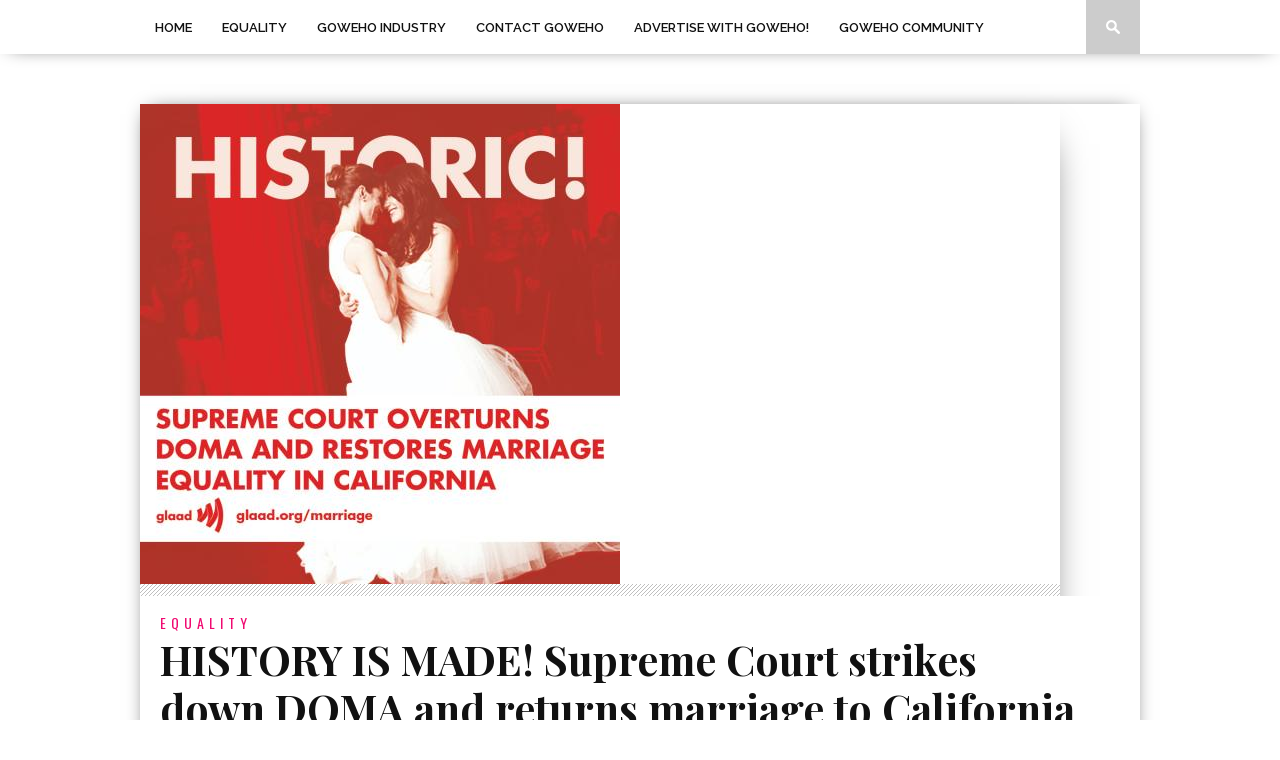

--- FILE ---
content_type: text/html; charset=UTF-8
request_url: https://goweho.com/supreme-court-strikes-down-doma-prop/
body_size: 14584
content:
<!DOCTYPE html>
<html xmlns="http://www.w3.org/1999/xhtml" lang="en-US">
<head>
<meta http-equiv="Content-Type" content="text/html; charset=UTF-8" />
<meta name="viewport" content="width=device-width, initial-scale=1.0, maximum-scale=1.0" />

<meta property="og:image" content="https://goweho.com/wp-content/uploads/2013/06/glaaddoma.jpg" />

<title>HISTORY IS MADE! Supreme Court strikes down DOMA and returns marriage to California - GoWEHO.com</title>

<link rel="shortcut icon" href="https://goweho.com/wp-content/uploads/2024/02/favicon-1.png" /><link rel="alternate" type="application/rss+xml" title="RSS 2.0" href="https://goweho.com/feed/" />
<link rel="alternate" type="text/xml" title="RSS .92" href="https://goweho.com/feed/rss/" />
<link rel="alternate" type="application/atom+xml" title="Atom 0.3" href="https://goweho.com/feed/atom/" />
<link rel="pingback" href="https://goweho.com/xmlrpc.php" />


<meta name='robots' content='index, follow, max-image-preview:large, max-snippet:-1, max-video-preview:-1' />
	<style>img:is([sizes="auto" i], [sizes^="auto," i]) { contain-intrinsic-size: 3000px 1500px }</style>
	
	<!-- This site is optimized with the Yoast SEO plugin v26.7 - https://yoast.com/wordpress/plugins/seo/ -->
	<meta name="description" content="Supreme Court strikes down DOMA and returns marriage to California" />
	<link rel="canonical" href="https://goweho.com/supreme-court-strikes-down-doma-prop/" />
	<meta property="og:locale" content="en_US" />
	<meta property="og:type" content="article" />
	<meta property="og:title" content="HISTORY IS MADE! Supreme Court strikes down DOMA and returns marriage to California - GoWEHO.com" />
	<meta property="og:description" content="Supreme Court strikes down DOMA and returns marriage to California" />
	<meta property="og:url" content="https://goweho.com/supreme-court-strikes-down-doma-prop/" />
	<meta property="og:site_name" content="GoWEHO.com" />
	<meta property="article:author" content="http://www/facebook.com/goweho" />
	<meta property="article:published_time" content="2013-06-26T18:25:38+00:00" />
	<meta property="og:image" content="https://goweho.com/wp-content/uploads/2013/06/glaaddoma.jpg" />
	<meta property="og:image:width" content="480" />
	<meta property="og:image:height" content="480" />
	<meta property="og:image:type" content="image/jpeg" />
	<meta name="author" content="GoWEHO" />
	<meta name="twitter:label1" content="Written by" />
	<meta name="twitter:data1" content="GoWEHO" />
	<script type="application/ld+json" class="yoast-schema-graph">{"@context":"https://schema.org","@graph":[{"@type":"Article","@id":"https://goweho.com/supreme-court-strikes-down-doma-prop/#article","isPartOf":{"@id":"https://goweho.com/supreme-court-strikes-down-doma-prop/"},"author":{"name":"GoWEHO","@id":"https://goweho.com/#/schema/person/4831c97bee241c37299015bb39401ae2"},"headline":"HISTORY IS MADE! Supreme Court strikes down DOMA and returns marriage to California","datePublished":"2013-06-26T18:25:38+00:00","mainEntityOfPage":{"@id":"https://goweho.com/supreme-court-strikes-down-doma-prop/"},"wordCount":97,"image":{"@id":"https://goweho.com/supreme-court-strikes-down-doma-prop/#primaryimage"},"thumbnailUrl":"https://goweho.com/wp-content/uploads/2013/06/glaaddoma.jpg","keywords":["DOMA","gay marriage","marriage equality","prop 8","Supreme Court"],"articleSection":["Equality","Politics"],"inLanguage":"en-US"},{"@type":"WebPage","@id":"https://goweho.com/supreme-court-strikes-down-doma-prop/","url":"https://goweho.com/supreme-court-strikes-down-doma-prop/","name":"HISTORY IS MADE! Supreme Court strikes down DOMA and returns marriage to California - GoWEHO.com","isPartOf":{"@id":"https://goweho.com/#website"},"primaryImageOfPage":{"@id":"https://goweho.com/supreme-court-strikes-down-doma-prop/#primaryimage"},"image":{"@id":"https://goweho.com/supreme-court-strikes-down-doma-prop/#primaryimage"},"thumbnailUrl":"https://goweho.com/wp-content/uploads/2013/06/glaaddoma.jpg","datePublished":"2013-06-26T18:25:38+00:00","author":{"@id":"https://goweho.com/#/schema/person/4831c97bee241c37299015bb39401ae2"},"description":"Supreme Court strikes down DOMA and returns marriage to California","breadcrumb":{"@id":"https://goweho.com/supreme-court-strikes-down-doma-prop/#breadcrumb"},"inLanguage":"en-US","potentialAction":[{"@type":"ReadAction","target":["https://goweho.com/supreme-court-strikes-down-doma-prop/"]}]},{"@type":"ImageObject","inLanguage":"en-US","@id":"https://goweho.com/supreme-court-strikes-down-doma-prop/#primaryimage","url":"https://goweho.com/wp-content/uploads/2013/06/glaaddoma.jpg","contentUrl":"https://goweho.com/wp-content/uploads/2013/06/glaaddoma.jpg","width":480,"height":480},{"@type":"BreadcrumbList","@id":"https://goweho.com/supreme-court-strikes-down-doma-prop/#breadcrumb","itemListElement":[{"@type":"ListItem","position":1,"name":"Home","item":"https://goweho.com/"},{"@type":"ListItem","position":2,"name":"About GoWEHO","item":"https://goweho.com/4890-2/"},{"@type":"ListItem","position":3,"name":"HISTORY IS MADE! Supreme Court strikes down DOMA and returns marriage to California"}]},{"@type":"WebSite","@id":"https://goweho.com/#website","url":"https://goweho.com/","name":"GoWEHO.com","description":"GO WEST HOLLYWOOD","potentialAction":[{"@type":"SearchAction","target":{"@type":"EntryPoint","urlTemplate":"https://goweho.com/?s={search_term_string}"},"query-input":{"@type":"PropertyValueSpecification","valueRequired":true,"valueName":"search_term_string"}}],"inLanguage":"en-US"},{"@type":"Person","@id":"https://goweho.com/#/schema/person/4831c97bee241c37299015bb39401ae2","name":"GoWEHO","description":"GoWEHO.com GO West Hollywood GO WEHO LGBT Entertainment News and Industry","sameAs":["https://goweho.com","http://www/facebook.com/goweho","http://www.linkedin.com/reginaparisceogoweho","https://x.com/#reginaparisart"],"url":"https://goweho.com/author/admin/"}]}</script>
	<!-- / Yoast SEO plugin. -->


<link rel='dns-prefetch' href='//fonts.googleapis.com' />
<link rel="alternate" type="application/rss+xml" title="GoWEHO.com &raquo; Feed" href="https://goweho.com/feed/" />
<link rel="alternate" type="application/rss+xml" title="GoWEHO.com &raquo; Comments Feed" href="https://goweho.com/comments/feed/" />
<script type="text/javascript">
/* <![CDATA[ */
window._wpemojiSettings = {"baseUrl":"https:\/\/s.w.org\/images\/core\/emoji\/16.0.1\/72x72\/","ext":".png","svgUrl":"https:\/\/s.w.org\/images\/core\/emoji\/16.0.1\/svg\/","svgExt":".svg","source":{"concatemoji":"https:\/\/goweho.com\/wp-includes\/js\/wp-emoji-release.min.js?ver=6.8.3"}};
/*! This file is auto-generated */
!function(s,n){var o,i,e;function c(e){try{var t={supportTests:e,timestamp:(new Date).valueOf()};sessionStorage.setItem(o,JSON.stringify(t))}catch(e){}}function p(e,t,n){e.clearRect(0,0,e.canvas.width,e.canvas.height),e.fillText(t,0,0);var t=new Uint32Array(e.getImageData(0,0,e.canvas.width,e.canvas.height).data),a=(e.clearRect(0,0,e.canvas.width,e.canvas.height),e.fillText(n,0,0),new Uint32Array(e.getImageData(0,0,e.canvas.width,e.canvas.height).data));return t.every(function(e,t){return e===a[t]})}function u(e,t){e.clearRect(0,0,e.canvas.width,e.canvas.height),e.fillText(t,0,0);for(var n=e.getImageData(16,16,1,1),a=0;a<n.data.length;a++)if(0!==n.data[a])return!1;return!0}function f(e,t,n,a){switch(t){case"flag":return n(e,"\ud83c\udff3\ufe0f\u200d\u26a7\ufe0f","\ud83c\udff3\ufe0f\u200b\u26a7\ufe0f")?!1:!n(e,"\ud83c\udde8\ud83c\uddf6","\ud83c\udde8\u200b\ud83c\uddf6")&&!n(e,"\ud83c\udff4\udb40\udc67\udb40\udc62\udb40\udc65\udb40\udc6e\udb40\udc67\udb40\udc7f","\ud83c\udff4\u200b\udb40\udc67\u200b\udb40\udc62\u200b\udb40\udc65\u200b\udb40\udc6e\u200b\udb40\udc67\u200b\udb40\udc7f");case"emoji":return!a(e,"\ud83e\udedf")}return!1}function g(e,t,n,a){var r="undefined"!=typeof WorkerGlobalScope&&self instanceof WorkerGlobalScope?new OffscreenCanvas(300,150):s.createElement("canvas"),o=r.getContext("2d",{willReadFrequently:!0}),i=(o.textBaseline="top",o.font="600 32px Arial",{});return e.forEach(function(e){i[e]=t(o,e,n,a)}),i}function t(e){var t=s.createElement("script");t.src=e,t.defer=!0,s.head.appendChild(t)}"undefined"!=typeof Promise&&(o="wpEmojiSettingsSupports",i=["flag","emoji"],n.supports={everything:!0,everythingExceptFlag:!0},e=new Promise(function(e){s.addEventListener("DOMContentLoaded",e,{once:!0})}),new Promise(function(t){var n=function(){try{var e=JSON.parse(sessionStorage.getItem(o));if("object"==typeof e&&"number"==typeof e.timestamp&&(new Date).valueOf()<e.timestamp+604800&&"object"==typeof e.supportTests)return e.supportTests}catch(e){}return null}();if(!n){if("undefined"!=typeof Worker&&"undefined"!=typeof OffscreenCanvas&&"undefined"!=typeof URL&&URL.createObjectURL&&"undefined"!=typeof Blob)try{var e="postMessage("+g.toString()+"("+[JSON.stringify(i),f.toString(),p.toString(),u.toString()].join(",")+"));",a=new Blob([e],{type:"text/javascript"}),r=new Worker(URL.createObjectURL(a),{name:"wpTestEmojiSupports"});return void(r.onmessage=function(e){c(n=e.data),r.terminate(),t(n)})}catch(e){}c(n=g(i,f,p,u))}t(n)}).then(function(e){for(var t in e)n.supports[t]=e[t],n.supports.everything=n.supports.everything&&n.supports[t],"flag"!==t&&(n.supports.everythingExceptFlag=n.supports.everythingExceptFlag&&n.supports[t]);n.supports.everythingExceptFlag=n.supports.everythingExceptFlag&&!n.supports.flag,n.DOMReady=!1,n.readyCallback=function(){n.DOMReady=!0}}).then(function(){return e}).then(function(){var e;n.supports.everything||(n.readyCallback(),(e=n.source||{}).concatemoji?t(e.concatemoji):e.wpemoji&&e.twemoji&&(t(e.twemoji),t(e.wpemoji)))}))}((window,document),window._wpemojiSettings);
/* ]]> */
</script>
<style id='wp-emoji-styles-inline-css' type='text/css'>

	img.wp-smiley, img.emoji {
		display: inline !important;
		border: none !important;
		box-shadow: none !important;
		height: 1em !important;
		width: 1em !important;
		margin: 0 0.07em !important;
		vertical-align: -0.1em !important;
		background: none !important;
		padding: 0 !important;
	}
</style>
<link rel='stylesheet' id='wp-block-library-css' href='https://goweho.com/wp-includes/css/dist/block-library/style.min.css?ver=6.8.3' type='text/css' media='all' />
<style id='classic-theme-styles-inline-css' type='text/css'>
/*! This file is auto-generated */
.wp-block-button__link{color:#fff;background-color:#32373c;border-radius:9999px;box-shadow:none;text-decoration:none;padding:calc(.667em + 2px) calc(1.333em + 2px);font-size:1.125em}.wp-block-file__button{background:#32373c;color:#fff;text-decoration:none}
</style>
<style id='global-styles-inline-css' type='text/css'>
:root{--wp--preset--aspect-ratio--square: 1;--wp--preset--aspect-ratio--4-3: 4/3;--wp--preset--aspect-ratio--3-4: 3/4;--wp--preset--aspect-ratio--3-2: 3/2;--wp--preset--aspect-ratio--2-3: 2/3;--wp--preset--aspect-ratio--16-9: 16/9;--wp--preset--aspect-ratio--9-16: 9/16;--wp--preset--color--black: #000000;--wp--preset--color--cyan-bluish-gray: #abb8c3;--wp--preset--color--white: #ffffff;--wp--preset--color--pale-pink: #f78da7;--wp--preset--color--vivid-red: #cf2e2e;--wp--preset--color--luminous-vivid-orange: #ff6900;--wp--preset--color--luminous-vivid-amber: #fcb900;--wp--preset--color--light-green-cyan: #7bdcb5;--wp--preset--color--vivid-green-cyan: #00d084;--wp--preset--color--pale-cyan-blue: #8ed1fc;--wp--preset--color--vivid-cyan-blue: #0693e3;--wp--preset--color--vivid-purple: #9b51e0;--wp--preset--gradient--vivid-cyan-blue-to-vivid-purple: linear-gradient(135deg,rgba(6,147,227,1) 0%,rgb(155,81,224) 100%);--wp--preset--gradient--light-green-cyan-to-vivid-green-cyan: linear-gradient(135deg,rgb(122,220,180) 0%,rgb(0,208,130) 100%);--wp--preset--gradient--luminous-vivid-amber-to-luminous-vivid-orange: linear-gradient(135deg,rgba(252,185,0,1) 0%,rgba(255,105,0,1) 100%);--wp--preset--gradient--luminous-vivid-orange-to-vivid-red: linear-gradient(135deg,rgba(255,105,0,1) 0%,rgb(207,46,46) 100%);--wp--preset--gradient--very-light-gray-to-cyan-bluish-gray: linear-gradient(135deg,rgb(238,238,238) 0%,rgb(169,184,195) 100%);--wp--preset--gradient--cool-to-warm-spectrum: linear-gradient(135deg,rgb(74,234,220) 0%,rgb(151,120,209) 20%,rgb(207,42,186) 40%,rgb(238,44,130) 60%,rgb(251,105,98) 80%,rgb(254,248,76) 100%);--wp--preset--gradient--blush-light-purple: linear-gradient(135deg,rgb(255,206,236) 0%,rgb(152,150,240) 100%);--wp--preset--gradient--blush-bordeaux: linear-gradient(135deg,rgb(254,205,165) 0%,rgb(254,45,45) 50%,rgb(107,0,62) 100%);--wp--preset--gradient--luminous-dusk: linear-gradient(135deg,rgb(255,203,112) 0%,rgb(199,81,192) 50%,rgb(65,88,208) 100%);--wp--preset--gradient--pale-ocean: linear-gradient(135deg,rgb(255,245,203) 0%,rgb(182,227,212) 50%,rgb(51,167,181) 100%);--wp--preset--gradient--electric-grass: linear-gradient(135deg,rgb(202,248,128) 0%,rgb(113,206,126) 100%);--wp--preset--gradient--midnight: linear-gradient(135deg,rgb(2,3,129) 0%,rgb(40,116,252) 100%);--wp--preset--font-size--small: 13px;--wp--preset--font-size--medium: 20px;--wp--preset--font-size--large: 36px;--wp--preset--font-size--x-large: 42px;--wp--preset--spacing--20: 0.44rem;--wp--preset--spacing--30: 0.67rem;--wp--preset--spacing--40: 1rem;--wp--preset--spacing--50: 1.5rem;--wp--preset--spacing--60: 2.25rem;--wp--preset--spacing--70: 3.38rem;--wp--preset--spacing--80: 5.06rem;--wp--preset--shadow--natural: 6px 6px 9px rgba(0, 0, 0, 0.2);--wp--preset--shadow--deep: 12px 12px 50px rgba(0, 0, 0, 0.4);--wp--preset--shadow--sharp: 6px 6px 0px rgba(0, 0, 0, 0.2);--wp--preset--shadow--outlined: 6px 6px 0px -3px rgba(255, 255, 255, 1), 6px 6px rgba(0, 0, 0, 1);--wp--preset--shadow--crisp: 6px 6px 0px rgba(0, 0, 0, 1);}:where(.is-layout-flex){gap: 0.5em;}:where(.is-layout-grid){gap: 0.5em;}body .is-layout-flex{display: flex;}.is-layout-flex{flex-wrap: wrap;align-items: center;}.is-layout-flex > :is(*, div){margin: 0;}body .is-layout-grid{display: grid;}.is-layout-grid > :is(*, div){margin: 0;}:where(.wp-block-columns.is-layout-flex){gap: 2em;}:where(.wp-block-columns.is-layout-grid){gap: 2em;}:where(.wp-block-post-template.is-layout-flex){gap: 1.25em;}:where(.wp-block-post-template.is-layout-grid){gap: 1.25em;}.has-black-color{color: var(--wp--preset--color--black) !important;}.has-cyan-bluish-gray-color{color: var(--wp--preset--color--cyan-bluish-gray) !important;}.has-white-color{color: var(--wp--preset--color--white) !important;}.has-pale-pink-color{color: var(--wp--preset--color--pale-pink) !important;}.has-vivid-red-color{color: var(--wp--preset--color--vivid-red) !important;}.has-luminous-vivid-orange-color{color: var(--wp--preset--color--luminous-vivid-orange) !important;}.has-luminous-vivid-amber-color{color: var(--wp--preset--color--luminous-vivid-amber) !important;}.has-light-green-cyan-color{color: var(--wp--preset--color--light-green-cyan) !important;}.has-vivid-green-cyan-color{color: var(--wp--preset--color--vivid-green-cyan) !important;}.has-pale-cyan-blue-color{color: var(--wp--preset--color--pale-cyan-blue) !important;}.has-vivid-cyan-blue-color{color: var(--wp--preset--color--vivid-cyan-blue) !important;}.has-vivid-purple-color{color: var(--wp--preset--color--vivid-purple) !important;}.has-black-background-color{background-color: var(--wp--preset--color--black) !important;}.has-cyan-bluish-gray-background-color{background-color: var(--wp--preset--color--cyan-bluish-gray) !important;}.has-white-background-color{background-color: var(--wp--preset--color--white) !important;}.has-pale-pink-background-color{background-color: var(--wp--preset--color--pale-pink) !important;}.has-vivid-red-background-color{background-color: var(--wp--preset--color--vivid-red) !important;}.has-luminous-vivid-orange-background-color{background-color: var(--wp--preset--color--luminous-vivid-orange) !important;}.has-luminous-vivid-amber-background-color{background-color: var(--wp--preset--color--luminous-vivid-amber) !important;}.has-light-green-cyan-background-color{background-color: var(--wp--preset--color--light-green-cyan) !important;}.has-vivid-green-cyan-background-color{background-color: var(--wp--preset--color--vivid-green-cyan) !important;}.has-pale-cyan-blue-background-color{background-color: var(--wp--preset--color--pale-cyan-blue) !important;}.has-vivid-cyan-blue-background-color{background-color: var(--wp--preset--color--vivid-cyan-blue) !important;}.has-vivid-purple-background-color{background-color: var(--wp--preset--color--vivid-purple) !important;}.has-black-border-color{border-color: var(--wp--preset--color--black) !important;}.has-cyan-bluish-gray-border-color{border-color: var(--wp--preset--color--cyan-bluish-gray) !important;}.has-white-border-color{border-color: var(--wp--preset--color--white) !important;}.has-pale-pink-border-color{border-color: var(--wp--preset--color--pale-pink) !important;}.has-vivid-red-border-color{border-color: var(--wp--preset--color--vivid-red) !important;}.has-luminous-vivid-orange-border-color{border-color: var(--wp--preset--color--luminous-vivid-orange) !important;}.has-luminous-vivid-amber-border-color{border-color: var(--wp--preset--color--luminous-vivid-amber) !important;}.has-light-green-cyan-border-color{border-color: var(--wp--preset--color--light-green-cyan) !important;}.has-vivid-green-cyan-border-color{border-color: var(--wp--preset--color--vivid-green-cyan) !important;}.has-pale-cyan-blue-border-color{border-color: var(--wp--preset--color--pale-cyan-blue) !important;}.has-vivid-cyan-blue-border-color{border-color: var(--wp--preset--color--vivid-cyan-blue) !important;}.has-vivid-purple-border-color{border-color: var(--wp--preset--color--vivid-purple) !important;}.has-vivid-cyan-blue-to-vivid-purple-gradient-background{background: var(--wp--preset--gradient--vivid-cyan-blue-to-vivid-purple) !important;}.has-light-green-cyan-to-vivid-green-cyan-gradient-background{background: var(--wp--preset--gradient--light-green-cyan-to-vivid-green-cyan) !important;}.has-luminous-vivid-amber-to-luminous-vivid-orange-gradient-background{background: var(--wp--preset--gradient--luminous-vivid-amber-to-luminous-vivid-orange) !important;}.has-luminous-vivid-orange-to-vivid-red-gradient-background{background: var(--wp--preset--gradient--luminous-vivid-orange-to-vivid-red) !important;}.has-very-light-gray-to-cyan-bluish-gray-gradient-background{background: var(--wp--preset--gradient--very-light-gray-to-cyan-bluish-gray) !important;}.has-cool-to-warm-spectrum-gradient-background{background: var(--wp--preset--gradient--cool-to-warm-spectrum) !important;}.has-blush-light-purple-gradient-background{background: var(--wp--preset--gradient--blush-light-purple) !important;}.has-blush-bordeaux-gradient-background{background: var(--wp--preset--gradient--blush-bordeaux) !important;}.has-luminous-dusk-gradient-background{background: var(--wp--preset--gradient--luminous-dusk) !important;}.has-pale-ocean-gradient-background{background: var(--wp--preset--gradient--pale-ocean) !important;}.has-electric-grass-gradient-background{background: var(--wp--preset--gradient--electric-grass) !important;}.has-midnight-gradient-background{background: var(--wp--preset--gradient--midnight) !important;}.has-small-font-size{font-size: var(--wp--preset--font-size--small) !important;}.has-medium-font-size{font-size: var(--wp--preset--font-size--medium) !important;}.has-large-font-size{font-size: var(--wp--preset--font-size--large) !important;}.has-x-large-font-size{font-size: var(--wp--preset--font-size--x-large) !important;}
:where(.wp-block-post-template.is-layout-flex){gap: 1.25em;}:where(.wp-block-post-template.is-layout-grid){gap: 1.25em;}
:where(.wp-block-columns.is-layout-flex){gap: 2em;}:where(.wp-block-columns.is-layout-grid){gap: 2em;}
:root :where(.wp-block-pullquote){font-size: 1.5em;line-height: 1.6;}
</style>
<link rel='stylesheet' id='contact-form-7-css' href='https://goweho.com/wp-content/plugins/contact-form-7/includes/css/styles.css?ver=6.1.4' type='text/css' media='all' />
<!--[if lt IE 9]>
<link rel='stylesheet' id='iecss-css' href='https://goweho.com/wp-content/themes/Braxton/css/iecss.css?ver=6.8.3' type='text/css' media='all' />
<![endif]-->
<link rel='stylesheet' id='mvp-style-css' href='https://goweho.com/wp-content/themes/Braxton/style.css?ver=6.8.3' type='text/css' media='all' />
<link rel='stylesheet' id='reset-css' href='https://goweho.com/wp-content/themes/Braxton/css/reset.css?ver=6.8.3' type='text/css' media='all' />
<link rel='stylesheet' id='media-queries-css' href='https://goweho.com/wp-content/themes/Braxton/css/media-queries.css?ver=6.8.3' type='text/css' media='all' />
<link rel='stylesheet' id='googlefonts-css' href='http://fonts.googleapis.com/css?family=Quicksand%3A300%2C400%7CVidaloka%7CPlayfair+Display%3A400%2C700%2C900%7COpen+Sans+Condensed%3A300%2C700%7COpen+Sans%3A800%7COswald%3A300%2C400%2C700%7CRaleway%3A200%2C300%2C400%2C500%2C600%2C700%2C800&#038;subset=latin%2Clatin-ext%2Ccyrillic%2Ccyrillic-ext%2Cgreek-ext%2Cgreek%2Cvietnamese&#038;ver=6.8.3' type='text/css' media='all' />
<script type="text/javascript" src="https://goweho.com/wp-includes/js/jquery/jquery.min.js?ver=3.7.1" id="jquery-core-js"></script>
<script type="text/javascript" src="https://goweho.com/wp-includes/js/jquery/jquery-migrate.min.js?ver=3.4.1" id="jquery-migrate-js"></script>
<link rel="https://api.w.org/" href="https://goweho.com/wp-json/" /><link rel="alternate" title="JSON" type="application/json" href="https://goweho.com/wp-json/wp/v2/posts/10543" /><link rel="EditURI" type="application/rsd+xml" title="RSD" href="https://goweho.com/xmlrpc.php?rsd" />
<meta name="generator" content="WordPress 6.8.3" />
<link rel='shortlink' href='https://goweho.com/?p=10543' />
<link rel="alternate" title="oEmbed (JSON)" type="application/json+oembed" href="https://goweho.com/wp-json/oembed/1.0/embed?url=https%3A%2F%2Fgoweho.com%2Fsupreme-court-strikes-down-doma-prop%2F" />
<link rel="alternate" title="oEmbed (XML)" type="text/xml+oembed" href="https://goweho.com/wp-json/oembed/1.0/embed?url=https%3A%2F%2Fgoweho.com%2Fsupreme-court-strikes-down-doma-prop%2F&#038;format=xml" />

<style type='text/css'>

@import url(http://fonts.googleapis.com/css?family=Vidaloka:100,200,300,400,500,600,700,800,900|Raleway:100,200,300,400,500,600,700,800,900|Playfair+Display:100,200,300,400,500,600,700,800,900|Oswald:100,200,300,400,500,600,700,800,900&subset=latin,latin-ext,cyrillic,cyrillic-ext,greek-ext,greek,vietnamese);

#nav-wrapper {
	background: #ffffff;
	}

#main-nav .menu li a:hover,
#main-nav .menu li.current-menu-item a,
#search-button:hover,
.home-widget h3.widget-cat,
span.post-tags-header,
.post-tags a:hover,
.tag-cloud a:hover {
	background: #f00a71;
	}

#main-nav .menu-item-home a:hover {
	background: #f00a71 !important;
	}

#top-story-left h3,
#top-story-right h3 {
	border-bottom: 3px solid #f00a71;
	}

a, a:visited,
ul.top-stories li:hover h2,
ul.top-stories li:hover h2,
#top-story-middle:hover h2,
#top-story-wrapper:hover #feat2-main-text h2,
#feat1-left-wrapper:hover .feat1-left-text h2,
#feat1-right-wrapper:hover .feat1-right-text h2,
ul.split-columns li:hover h2,
.home-widget ul.wide-widget li:hover h2,
.home-widget ul.home-list li:hover h2,
h3.story-cat,
h3.story-cat a,
.sidebar-widget ul.home-list li:hover h2,
.sidebar-widget ul.wide-widget li:hover h2,
.sidebar-widget ul.split-columns li:hover h2,
#footer-nav .menu li a:hover,
.footer-widget ul.home-list li:hover h2,
.footer-widget ul.wide-widget li:hover h2,
.footer-widget ul.split-columns li:hover h2,
.prev,
.next {
	color: #f00a71;
	}

#wallpaper {
	background: url() no-repeat 50% 0;
	}

.featured-text h2,
.featured-text h2 a,
.feat1-main-text h2,
.feat1-main-text h2 a {
	font-family: 'Vidaloka', serif;
	}

#main-nav .menu li a,
#main-nav .menu li:hover ul li a {
	font-family: 'Raleway', sans-serif;
	}

#top-story-left h2,
#top-story-right h2,
.feat1-left-text h2,
.feat1-right-text h2,
#feat2-main-text h2,
#middle-text h2,
ul.split-columns li h2,
.home-widget .wide-text h2,
.home-widget .home-list-content h2,
h1.story-title,
.sidebar-widget .wide-text h2,
.sidebar-widget ul.split-columns li h2,
.footer-widget .wide-text h2,
.footer-widget ul.split-columns li h2,
#post-404 h1 {
	font-family: 'Playfair Display', serif;
	}

#top-story-left h3,
#top-story-right h3,
#middle-text h3,
h1.home-widget-header,
#woo-content h1.page-title,
h3.home-widget-header,
h1.archive-header,
h3.story-cat,
h3.story-cat a,
#content-area h1,
#content-area h2,
#content-area h3,
#content-area h4,
#content-area h5,
#content-area h6,
h4.post-header,
h3.sidebar-widget-header,
h3.footer-widget-header {
	font-family: 'Oswald', sans-serif;
	}

@media screen and (max-width: 767px) and (min-width: 480px) {

	.sidebar-widget .home-list-content h2 {
		font-family: 'Playfair Display', serif;
		}

	}

#menufication-outer-wrap.menufication-transition-in #menufication-scroll-container {
	overflow-y: auto !important;
	}

</style>
	<style type="text/css" id="custom-background-css">
body.custom-background { background-color: #ffffff; }
</style>
			<style type="text/css" id="wp-custom-css">
			.widget-ad.fb-feed {
    border: 1px solid #ddd !important;
    padding: 9px !important;
    max-width: 90% !important;
}
#footer-widget-wrapper {
	display: flex;
	flex-wrap: wrap;
}
#footer-widget-wrapper .footer-widget:last-child {
	border-left: 0;
	padding-left: 0;
}
@media only screen and (min-width: 800px) { 
.home-widget .home-list-content {
    float: left;
    width: 570px;
}
#content-main
{
width: 920px; 
}
}
#home-main {
    width: 100%;
}
.sidebar-widget {
    display: none;
}
.logo-header {
    margin-top: 0px;
}
#leader-large {
	margin-bottom: 0;
}
#main-nav {
	max-width: 100% !important;
}
@media screen and (min-width: 769px) {
.header-widget {
    padding-left: 6rem;
}
}
@media screen and (max-width: 768px) {
.header-widget {
    padding-left: 6rem;
}
}
@media screen and (max-width: 480px) {
.header-widget {
    padding-left: 0rem;
}
}


div#middle-img {
    display: none;
}

div#leaderboard-wrapper {
    display: none;
}


div#body-wrapper {
    padding-top: 30px;
}		</style>
		
<style type="text/css">
</style>

</head>

<body class="wp-singular post-template-default single single-post postid-10543 single-format-standard custom-background wp-theme-Braxton">
<div id="site">
		<div id="nav-wrapper">
		<div id="nav-inner">
									<div id="mobi-nav">
				<div class="menu-new-top-container"><select><option value="#">Menu</option><option value="https://goweho.com/" id="menu-item-13694">Home</option>
<option value="https://goweho.com/category/equalityweho/" id="menu-item-13697">Equality</option>
<option value="https://goweho.com/category/hype-2/industry/" id="menu-item-13698">GOWEHO INDUSTRY</option>
<option value="https://goweho.com/4890-2/request-contribute-posts/" id="menu-item-13695">Contact GOWEHO</option>
<option value="https://goweho.com/partner-goweho/" id="menu-item-14584">Advertise with GoWEHO!</option>
<option value="https://goweho.com/category/hype-2/goweho-community/" id="menu-item-18098">GOWEHO COMMUNITY</option>
</select></div>			</div><!--mobi-nav-->
									<div id="main-nav">
				<div class="menu-new-top-container"><ul id="menu-new-top-1" class="menu"><li class="menu-item menu-item-type-post_type menu-item-object-page menu-item-home menu-item-13694"><a href="https://goweho.com/">Home</a></li>
<li class="menu-item menu-item-type-taxonomy menu-item-object-category current-post-ancestor current-menu-parent current-post-parent menu-item-13697"><a href="https://goweho.com/category/equalityweho/">Equality</a></li>
<li class="menu-item menu-item-type-taxonomy menu-item-object-category menu-item-13698"><a href="https://goweho.com/category/hype-2/industry/">GOWEHO INDUSTRY</a></li>
<li class="menu-item menu-item-type-post_type menu-item-object-page menu-item-13695"><a href="https://goweho.com/4890-2/request-contribute-posts/">Contact GOWEHO</a></li>
<li class="menu-item menu-item-type-post_type menu-item-object-page menu-item-14584"><a href="https://goweho.com/partner-goweho/">Advertise with GoWEHO!</a></li>
<li class="menu-item menu-item-type-taxonomy menu-item-object-category menu-item-18098"><a href="https://goweho.com/category/hype-2/goweho-community/">GOWEHO COMMUNITY</a></li>
</ul></div>			</div><!--main-nav-->
			<div id="search-button">
				<img src="https://goweho.com/wp-content/themes/Braxton/images/search-icon.png" />
			</div><!--search-button-->
			<div id="search-bar">
				<form method="get" id="searchform" action="https://goweho.com/">
	<input type="text" name="s" id="s" value="Search" onfocus='if (this.value == "Search") { this.value = ""; }' onblur='if (this.value == "") { this.value = "Search"; }' />
	<input type="hidden" id="searchsubmit" value="Search" />
</form>			</div><!--search-bar-->
		</div><!--nav-inner-->
	</div><!--nav-wrapper-->
	<div id="body-wrapper">
				<div id="main-wrapper">
								<div id="leaderboard-wrapper" class="logo-header">
										<div id="leader-large">
						<script async src="https://pagead2.googlesyndication.com/pagead/js/adsbygoogle.js?client=ca-pub-6311654048298775"
     crossorigin="anonymous"></script>					</div><!--leader-large-->
										<div id="logo-large" itemscope itemtype="http://schema.org/Organization">
													<a itemprop="url" href="https://goweho.com"><img itemprop="logo" src="https://goweho.com/wp-content/themes/Braxton/images/logos/logo-large.png" alt="GoWEHO.com" /></a>
											</div><!--logo-large-->
				</div><!--leaderboard-wrapper-->
					<div id="content-wrapper">
				<div id="content-main">
																								<div id="featured-image" itemscope itemtype="http://schema.org/Article">
														<img itemprop="image" src="https://goweho.com/wp-content/uploads/2013/06/glaaddoma.jpg" />
													</div><!--featured-image-->
																					<div id="home-main">
				<div id="post-area" itemscope itemtype="http://schema.org/Article" class="post-10543 post type-post status-publish format-standard has-post-thumbnail hentry category-equalityweho category-politics tag-doma tag-gay-marriage-2 tag-marriage-equality tag-prop-8 tag-supreme-court">
					<h3 class="story-cat">Equality</h3>
					<h1 class="story-title" itemprop="name">HISTORY IS MADE! Supreme Court strikes down DOMA and returns marriage to California</h1>
					<div id="post-info">
						By&nbsp;<span class="author" itemprop="author"><a href="https://goweho.com/author/admin/" title="Posts by GoWEHO" rel="author">GoWEHO</a></span>&nbsp;|&nbsp;<time class="post-date" itemprop="datePublished" datetime="2013-06-26" pubdate>June 26, 2013</time>
					</div><!--post-info-->
										<div id="content-area">
						<p><a href="https://goweho.com/wp-content/uploads/2013/06/glaaddoma.jpg"><img fetchpriority="high" decoding="async" class="alignleft size-full wp-image-10542" alt="glaaddoma" src="https://goweho.com/wp-content/uploads/2013/06/glaaddoma.jpg" width="480" height="480" srcset="https://goweho.com/wp-content/uploads/2013/06/glaaddoma.jpg 480w, https://goweho.com/wp-content/uploads/2013/06/glaaddoma-150x150.jpg 150w, https://goweho.com/wp-content/uploads/2013/06/glaaddoma-300x300.jpg 300w, https://goweho.com/wp-content/uploads/2013/06/glaaddoma-125x125.jpg 125w, https://goweho.com/wp-content/uploads/2013/06/glaaddoma-285x285.jpg 285w, https://goweho.com/wp-content/uploads/2013/06/glaaddoma-40x40.jpg 40w" sizes="(max-width: 480px) 100vw, 480px" /></a></p>
<p class="curated_link">Breaking News!</p>
<p class="curated_link">The Supreme Court has made rulings on the DOMA (Defense of Marriage Act) and Prop 8. Their rulings strike down DOMA as unconstitutional and restore gay marriage in California. This means that commited and loving same-sex couples who are legally married will be entitled to equal treatment under federal law&#8211; with regard to, for example, income taxes and Social Security benefits, as explained by GLAAD.</p>
<p class="curated_link">This is a big day in the history of marriage equality!</p>
<p class="curated_link">Read the full story here. <a href="http://www.glaad.org/blog/breaking-supreme-court-strikes-down-doma-and-returns-marriage-california?utm_source=feedly&amp;utm_medium=feed&amp;utm_campaign=Feed%3A+glaadblog+%28GLAAD+Blog%29" target="_blank">GLAAD.com</a></p>
												<div class="post-tags">
							<span class="post-tags-header">Related Items</span><a href="https://goweho.com/tag/doma/" rel="tag">DOMA</a><a href="https://goweho.com/tag/gay-marriage-2/" rel="tag">gay marriage</a><a href="https://goweho.com/tag/marriage-equality/" rel="tag">marriage equality</a><a href="https://goweho.com/tag/prop-8/" rel="tag">prop 8</a><a href="https://goweho.com/tag/supreme-court/" rel="tag">Supreme Court</a>						</div><!--post-tags-->
					</div><!--content-area-->
				</div><!--post-area-->
										<div id="author-wrapper">
						<div id="author-info">
														<div id="author-text">
								<span class="author-name"><a href="https://goweho.com/author/admin/" title="Posts by GoWEHO" rel="author">GoWEHO</a></span>
								<p>GoWEHO.com  GO West Hollywood GO WEHO 
LGBT Entertainment News and Industry</p>
								<ul>
																		<li class="fb-item">
										<a href="http://www.facebook.com/http://www/facebook.com/goweho" alt="Facebook" class="fb-but" target="_blank"></a>
									</li>
																											<li class="twitter-item">
										<a href="http://www.twitter.com/#reginaparisart" alt="Twitter" class="twitter-but" target="_blank"></a>
									</li>
																																																						<li class="linkedin-item">
										<a href="http://www.linkedin.com/company/http://www.linkedin.com/reginaparisceogoweho" alt="Linkedin" class="linkedin-but" target="_blank"></a>
									</li>
																	</ul>
							</div><!--author-text-->
						</div><!--author-info-->
					</div><!--author-wrapper-->
													<div class="prev-next-wrapper">
					<div class="prev-post">
						&larr; Previous Story <a href="https://goweho.com/dont-call-it-a-comeback-cher-to-perform-at-nyc-pride/" rel="prev">Don’t Call it a Comeback: Cher to Perform at NYC Pride</a>					</div><!--prev-post-->
					<div class="next-post">
						Next Story &rarr; <a href="https://goweho.com/doma-prop-8-overturn-raises-complex-financial-planning-tax-questions-samesex-couples/" rel="next">DOMA and Prop. 8 Overturn Raises Complex Financial Planning and Tax Questions for Many Same-Sex Couples</a>					</div><!--next-post-->
				</div><!--prev-next-wrapper-->
								            <div id="related-posts">
            	<h4 class="post-header"><span class="post-header">You may also like...</span></h4>
			<ul>
            		            			<li>
                		<div class="related-image">
										<a href="https://goweho.com/authors-of-get-gay-married-at-wehos-book-soup/" rel="bookmark" title="Authors of &#8216;Get (Gay) Married&#8217; at WeHo&#8217;s Book Soup Dec. 9"><img width="400" height="242" src="https://goweho.com/wp-content/uploads/2016/12/JN_601-CROPPED-400x242.jpg" class="attachment-medium-thumb size-medium-thumb wp-post-image" alt="" decoding="async" srcset="https://goweho.com/wp-content/uploads/2016/12/JN_601-CROPPED-400x242.jpg 400w, https://goweho.com/wp-content/uploads/2016/12/JN_601-CROPPED-660x400.jpg 660w, https://goweho.com/wp-content/uploads/2016/12/JN_601-CROPPED-270x164.jpg 270w" sizes="(max-width: 400px) 100vw, 400px" /></a>
									</div><!--related-image-->
				<div class="related-text">
					<a href="https://goweho.com/authors-of-get-gay-married-at-wehos-book-soup/" class="main-headline">Authors of &#8216;Get (Gay) Married&#8217; at WeHo&#8217;s Book Soup Dec. 9</a>
				</div><!--related-text-->
            			</li>
            		            			<li>
                		<div class="related-image">
										<a href="https://goweho.com/sneak-peak-operation-marriage/" rel="bookmark" title="&#8216;Operation Marriage&#8217; Makes Qualifying Run for Oscars"><img width="400" height="242" src="https://goweho.com/wp-content/uploads/2014/09/marriage-400x242.jpg" class="attachment-medium-thumb size-medium-thumb wp-post-image" alt="" decoding="async" loading="lazy" srcset="https://goweho.com/wp-content/uploads/2014/09/marriage-400x242.jpg 400w, https://goweho.com/wp-content/uploads/2014/09/marriage-270x164.jpg 270w" sizes="auto, (max-width: 400px) 100vw, 400px" /></a>
									</div><!--related-image-->
				<div class="related-text">
					<a href="https://goweho.com/sneak-peak-operation-marriage/" class="main-headline">&#8216;Operation Marriage&#8217; Makes Qualifying Run for Oscars</a>
				</div><!--related-text-->
            			</li>
            		            			<li>
                		<div class="related-image">
										<a href="https://goweho.com/jess-tyler-ferguson-from-modern-family-in-new-zealand-for-first-day-of-gay-marriage/" rel="bookmark" title="Jesse Tyler Ferguson from Modern Family in New Zealand for first day of gay marriage"><img width="363" height="242" src="https://goweho.com/wp-content/uploads/2013/08/11007.jpg" class="attachment-medium-thumb size-medium-thumb wp-post-image" alt="" decoding="async" loading="lazy" srcset="https://goweho.com/wp-content/uploads/2013/08/11007.jpg 2000w, https://goweho.com/wp-content/uploads/2013/08/11007-300x199.jpg 300w, https://goweho.com/wp-content/uploads/2013/08/11007-1024x682.jpg 1024w" sizes="auto, (max-width: 363px) 100vw, 363px" /></a>
									</div><!--related-image-->
				<div class="related-text">
					<a href="https://goweho.com/jess-tyler-ferguson-from-modern-family-in-new-zealand-for-first-day-of-gay-marriage/" class="main-headline">Jesse Tyler Ferguson from Modern Family in New Zealand for first day of gay marriage</a>
				</div><!--related-text-->
            			</li>
            		</ul></div>				<div id="comments">
						<p>
			You must be logged in to post a comment			<a href="https://goweho.com/wp-login.php?redirect_to=https%3A%2F%2Fgoweho.com%2Fsupreme-court-strikes-down-doma-prop%2F">
				Login			</a>
		</p>
	

</div><!--comments-->			</div><!--home-main-->
		</div><!--content-main-->
		<div id="sidebar-wrapper">
		<div class="sidebar-widget">
		<div class="widget-ad">
			<h4 class="ad-header">Facebook</h4>
			<div class="widget-ad fb-feed">
				<!-- <img src="https://goweho.com/wp-content/themes/Braxton/images/ad300.gif" /> -->
				<iframe src="https://www.facebook.com/plugins/page.php?href=https%3A%2F%2Fwww.facebook.com%2Fgoweho&tabs=timeline&width=340&height=500&small_header=false&adapt_container_width=true&hide_cover=false&show_facepile=true&appId" width="100%" height="400" style="border:none;overflow:hidden" scrolling="no" frameborder="0" allowfullscreen="true" allow="autoplay; clipboard-write; encrypted-media; picture-in-picture; web-share"></iframe>
			</div><!--widget-ad-->
		</div><!--widget-ad-->
	</div><!--sidebar-widget-->
	<div class="sidebar-widget">
		<span class="sidebar-widget-header"><h3 class="sidebar-widget-header">Connect</h3></span>
				<div id="content-social">
					<ul>
												<li class="fb-item">
							<a href="http://www.facebook.com/goweho" alt="Facebook" class="fb-but" target="_blank"></a>
						</li>
																		<li class="twitter-item">
							<a href="http://www.twitter.com/gowehobuzz" alt="Twitter" class="twitter-but" target="_blank"></a>
						</li>
																								<li class="google-item">
							<a href="https://plus.google.com/105641617368857182119" alt="Google Plus" class="google-but" target="_blank"></a>
						</li> 
																		<li class="instagram-item">
							<a href="http://www.instagram.com/goweho" alt="Instagram" class="instagram-but" target="_blank"></a>
						</li>
																														 <li><a href="https://goweho.com/feed/rss/" alt="RSS Feed" class="rss-but"></a></li> 
											</ul>
				</div><!--content-social-->
	</div><!--sidebar-widget-->
	<div class="sidebar-widget">
		<!-- <span class="sidebar-widget-header"><h3 class="sidebar-widget-header">Facebook</h3></span>
		<iframe src="//www.facebook.com/plugins/likebox.php?href=http%3A%2F%2Fwww.facebook.com%2Fenvato&amp;width=300&amp;height=258&amp;colorscheme=light&amp;show_faces=true&amp;header=false&amp;stream=false&amp;show_border=true" scrolling="no" frameborder="0" style="border:none; overflow:hidden; width:300px; height:258px;" allowTransparency="true"></iframe> -->
	</div><!--sidebar-widget-->
	<div class="sidebar-widget">
		<span class="sidebar-widget-header"><h3 class="sidebar-widget-header">Style</h3></span>
		<ul class="home-list">
						<li>
				<a href="https://goweho.com/art-hearts-fashion-marks-10-years-at-la-fashion-week/" rel="bookmark">
				<div class="home-list-img">
										<img width="400" height="242" src="https://goweho.com/wp-content/uploads/2023/10/LA-Fashion-Week-2023-400x242.png" class="attachment-medium-thumb size-medium-thumb wp-post-image" alt="Los angeles fashion week." decoding="async" loading="lazy" srcset="https://goweho.com/wp-content/uploads/2023/10/LA-Fashion-Week-2023-400x242.png 400w, https://goweho.com/wp-content/uploads/2023/10/LA-Fashion-Week-2023-660x400.png 660w, https://goweho.com/wp-content/uploads/2023/10/LA-Fashion-Week-2023-270x164.png 270w" sizes="auto, (max-width: 400px) 100vw, 400px" />									</div><!--home-list-img-->
				<div class="home-list-content">
					<span class="widget-info"><span class="widget-author">Vic Gerami</span> | October 17, 2023</span>
					<h2>Art Hearts Fashion Marks 10 Years at LA Fashion Week</h2>
					<p>&nbsp;Art Hearts Fashion&nbsp;will kick off Los Angeles Fashion Week Oct. 19-22, 2023 in downtown Los Angeles at the...</p>
				</div><!--home-list-content-->
				</a>
			</li>
						<li>
				<a href="https://goweho.com/kacy-gets-equality-fashion-week-underway-at-montrose-tonight/" rel="bookmark">
				<div class="home-list-img">
										<img width="400" height="242" src="https://goweho.com/wp-content/uploads/2018/10/Dapper-Boi-LR-400x242.jpg" class="attachment-medium-thumb size-medium-thumb wp-post-image" alt="A group of people posing for a picture." decoding="async" loading="lazy" srcset="https://goweho.com/wp-content/uploads/2018/10/Dapper-Boi-LR-400x242.jpg 400w, https://goweho.com/wp-content/uploads/2018/10/Dapper-Boi-LR-270x164.jpg 270w" sizes="auto, (max-width: 400px) 100vw, 400px" />									</div><!--home-list-img-->
				<div class="home-list-content">
					<span class="widget-info"><span class="widget-author">Goweho Staff</span> | October 5, 2018</span>
					<h2>Kacy Gets Equality Fashion Week Underway at Montrose Tonight</h2>
					<p>Designer Nik Kacy kicks off Equality Fashion Week today with an exclusive fashion show atop the trendy Montrose Hotel, a...</p>
				</div><!--home-list-content-->
				</a>
			</li>
						<li>
				<a href="https://goweho.com/wxw-an-event-for-women-at-barnsdall-art-park-april-22/" rel="bookmark">
				<div class="home-list-img">
										<img width="400" height="242" src="https://goweho.com/wp-content/uploads/2018/04/thumbnail_image004-400x242.jpg" class="attachment-medium-thumb size-medium-thumb wp-post-image" alt="WxW an Event for Women at Barnsdall Art Park April 22" decoding="async" loading="lazy" srcset="https://goweho.com/wp-content/uploads/2018/04/thumbnail_image004-400x242.jpg 400w, https://goweho.com/wp-content/uploads/2018/04/thumbnail_image004-660x400.jpg 660w, https://goweho.com/wp-content/uploads/2018/04/thumbnail_image004-270x164.jpg 270w" sizes="auto, (max-width: 400px) 100vw, 400px" />									</div><!--home-list-img-->
				<div class="home-list-content">
					<span class="widget-info"><span class="widget-author">Goweho Staff</span> | April 12, 2018</span>
					<h2>WxW an Event for Women at Barnsdall Art Park April 22</h2>
					<p>Chaunte Wayans, Amanda-Faye Jimenez, Kate Rigg, Jackie Monahan, and Dana Eagle are among the comics set to perform...</p>
				</div><!--home-list-content-->
				</a>
			</li>
						<li>
				<a href="https://goweho.com/arts-hearts-fashion-heart-la-fashion-week/" rel="bookmark">
				<div class="home-list-img">
										<img width="400" height="242" src="https://goweho.com/wp-content/uploads/2015/09/ConniePortrait-400x242.jpeg" class="attachment-medium-thumb size-medium-thumb wp-post-image" alt="A woman holding a camera in front of a white background at Art Hearts Fashion." decoding="async" loading="lazy" srcset="https://goweho.com/wp-content/uploads/2015/09/ConniePortrait-400x242.jpeg 400w, https://goweho.com/wp-content/uploads/2015/09/ConniePortrait-660x400.jpeg 660w, https://goweho.com/wp-content/uploads/2015/09/ConniePortrait-270x164.jpeg 270w" sizes="auto, (max-width: 400px) 100vw, 400px" />									</div><!--home-list-img-->
				<div class="home-list-content">
					<span class="widget-info"><span class="widget-author">GOWEHO.COM</span> | October 2, 2015</span>
					<h2>‘Art Hearts Fashion’ at Heart of LA Fashion Week</h2>
					<p>East German visual artist Cornelia “Connie” Kurtew, known for her celebrity images, event photography, and capturing artistic snapshots...</p>
				</div><!--home-list-content-->
				</a>
			</li>
					</ul>
	</div><!--sidebar-widget-->

	 	</div><!--sidebar-wrapper-->			</div><!--content-wrapper-->
</div><!--main-wrapper-->
		<div id="footer-wrapper"><noindex>
			<div id="footer-top">
				<div id="footer-nav">
									</div><!--footer-nav-->
								<div id="footer-leaderboard">
					<script async src="https://pagead2.googlesyndication.com/pagead/js/adsbygoogle.js?client=ca-pub-6311654048298775"
     crossorigin="anonymous"></script>				</div><!--footer-leaderboard-->
				<!-- 				<div class="footer-widget">
						<iframe src="https://www.facebook.com/plugins/page.php?href=https%3A%2F%2Fwww.facebook.com%2Fgoweho&tabs=timeline&width=500&height=500&small_header=false&adapt_container_width=true&hide_cover=false&show_facepile=true&appId" width="400" height="250" style="border:none;" frameborder="0" scrolling="yes" allowfullscreen="true" allow="autoplay; clipboard-write; encrypted-media; picture-in-picture; web-share"></iframe>
					</div> -->
				<div id="footer-widget-wrapper">
										<div class="footer-widget">
												<div id="logo-footer">
							<img src="https://goweho.com/wp-content/uploads/2014/04/gowehologoglow.png" alt="GoWEHO.com" />
						</div><!--logo-footer-->
												<p>Join the West Hollywood Click!<br>
GoWEHO.com<br>
P.O. Box 36, Santa Monica, CA 90406<br>
<br>
Laurie Schenden, Managing Editor<br>
<a style="color: #777;" href="mailto:editor@goweho.com">editor@goweho.com</a><br>
<br>
Regina Paris, Business & Advertising Director<br>
<a style="color: #777;" href="mailto:reginaparis@gmail.com">reginaparis@gmail.com</a></p>						<div id="footer-social">
							<ul>
																<li class="fb-item">
									<a href="http://www.facebook.com/goweho" alt="Facebook" class="fb-but2" target="_blank"></a>
								</li>
																								<li class="twitter-item">
									<a href="http://www.twitter.com/gowehobuzz" alt="Twitter" class="twitter-but2" target="_blank"></a>
								</li>
																																<li class="google-item">
									<a href="https://plus.google.com/105641617368857182119" alt="Google Plus" class="google-but2" target="_blank"></a>
								</li>
																								<li class="instagram-item">
									<a href="http://www.instagram.com/goweho" alt="Instagram" class="instagram-but2" target="_blank"></a>
								</li>
																																								<li><a href="https://goweho.com/feed/rss/" alt="RSS Feed" class="rss-but2"></a></li>
															</ul>
						</div><!--footer-social-->
						<div id="copyright">
							<p>Copyright © 2024 GoWEHO.com</p>
						</div><!--copyright-->
					</div><!--footer-widget-->
															<div class="footer-widget">
						<h3 class="footer-widget-header">Latest News</h3>
						<ul class="home-list">
														<li>
								<a href="https://goweho.com/music-art-food-for-dtla-new-years/" rel="bookmark">
								<div class="home-list-content">
									<h2>New Year&#8217;s Family Event: Art, Food, Music</h2>
								</div><!--home-list-content-->
								</a>
							</li>
														<li>
								<a href="https://goweho.com/los-angeles-ballet-presents-historic-nutcracker-with-l-a-vibe-at-royce-hall-dolby-theatre/" rel="bookmark">
								<div class="home-list-content">
									<h2>Los Angeles Ballet Presents Historic ‘Nutcracker’ With L.A. Vibe at Royce Hall &#038; Dolby Theatre</h2>
								</div><!--home-list-content-->
								</a>
							</li>
														<li>
								<a href="https://goweho.com/special-exhibit-celebrates-hollywood-heritage-museums-40th-anniversary-dec-14/" rel="bookmark">
								<div class="home-list-content">
									<h2>More Than Just a Barn: Celebrating Hollywood Heritage Museum&#8217;s 40th Anniversary Dec. 14</h2>
								</div><!--home-list-content-->
								</a>
							</li>
														<li>
								<a href="https://goweho.com/baryshnikov-twyla-tharp-kenny-ortega-shirley-maclaine-at-inaugural-dance-hall-of-fame/" rel="bookmark">
								<div class="home-list-content">
									<h2>Baryshnikov, Twyla Tharp, Kenny Ortega, Shirley MacLaine at Inaugural Dance Hall of Fame</h2>
								</div><!--home-list-content-->
								</a>
							</li>
														<li>
								<a href="https://goweho.com/steve-buscemi-joins-indiecollects-2nd-rescuefest-at-laemmle-monica/" rel="bookmark">
								<div class="home-list-content">
									<h2>Steve Buscemi Joins IndieCollect&#8217;s 2nd &#8216;RescueFest&#8217; at Laemmle Monica</h2>
								</div><!--home-list-content-->
								</a>
							</li>
														<li>
								<a href="https://goweho.com/west-hollywood-winter-ice-rink-open-dec-1-21/" rel="bookmark">
								<div class="home-list-content">
									<h2>West Hollywood Winter Ice Rink Open Dec. 1-21</h2>
								</div><!--home-list-content-->
								</a>
							</li>
													</ul>
					</div><!--footer-widget-->
					<div class="footer-widget">
						<h3 class="footer-widget-header">Tags</h3>
						<div class="tag-cloud">
						<a href="https://goweho.com/tag/featured/" class="tag-cloud-link tag-link-692 tag-link-position-1" style="font-size: 12px;">Featured</a>
<a href="https://goweho.com/tag/goweho/" class="tag-cloud-link tag-link-85 tag-link-position-2" style="font-size: 12px;">goweho</a>
<a href="https://goweho.com/tag/goweho-com/" class="tag-cloud-link tag-link-686 tag-link-position-3" style="font-size: 12px;">GoWEHO.com</a>
<a href="https://goweho.com/tag/goweho-2/" class="tag-cloud-link tag-link-7484 tag-link-position-4" style="font-size: 12px;">#goweho</a>
<a href="https://goweho.com/tag/outfest/" class="tag-cloud-link tag-link-6885 tag-link-position-5" style="font-size: 12px;">Outfest</a>
<a href="https://goweho.com/tag/west-hollywood/" class="tag-cloud-link tag-link-43 tag-link-position-6" style="font-size: 12px;">west hollywood</a>
<a href="https://goweho.com/tag/hollywood/" class="tag-cloud-link tag-link-227 tag-link-position-7" style="font-size: 12px;">hollywood</a>
<a href="https://goweho.com/tag/film/" class="tag-cloud-link tag-link-6894 tag-link-position-8" style="font-size: 12px;">Film</a>
<a href="https://goweho.com/tag/entertainment/" class="tag-cloud-link tag-link-6920 tag-link-position-9" style="font-size: 12px;">Entertainment</a>
<a href="https://goweho.com/tag/la-lgbt-center/" class="tag-cloud-link tag-link-6501 tag-link-position-10" style="font-size: 12px;">LA LGBT Center</a>
<a href="https://goweho.com/tag/weho/" class="tag-cloud-link tag-link-669 tag-link-position-11" style="font-size: 12px;">WEHO</a>
<a href="https://goweho.com/tag/la-pride/" class="tag-cloud-link tag-link-606 tag-link-position-12" style="font-size: 12px;">la pride</a>
<a href="https://goweho.com/tag/best-of-los-angeles/" class="tag-cloud-link tag-link-4575 tag-link-position-13" style="font-size: 12px;">Best of Los Angeles</a>
<a href="https://goweho.com/tag/news/" class="tag-cloud-link tag-link-4627 tag-link-position-14" style="font-size: 12px;">News</a>
<a href="https://goweho.com/tag/laevents/" class="tag-cloud-link tag-link-8022 tag-link-position-15" style="font-size: 12px;">#LAevents</a>
<a href="https://goweho.com/tag/lgbt/" class="tag-cloud-link tag-link-2627 tag-link-position-16" style="font-size: 12px;">LGBT</a>
<a href="https://goweho.com/tag/dga/" class="tag-cloud-link tag-link-5810 tag-link-position-17" style="font-size: 12px;">dga</a>
<a href="https://goweho.com/tag/documentary/" class="tag-cloud-link tag-link-3270 tag-link-position-18" style="font-size: 12px;">Documentary</a>
<a href="https://goweho.com/tag/lgbtq/" class="tag-cloud-link tag-link-5401 tag-link-position-19" style="font-size: 12px;">LGBTQ</a>
<a href="https://goweho.com/tag/gay-marriage-2/" class="tag-cloud-link tag-link-4036 tag-link-position-20" style="font-size: 12px;">gay marriage</a>
<a href="https://goweho.com/tag/los-angeles/" class="tag-cloud-link tag-link-4314 tag-link-position-21" style="font-size: 12px;">Los Angeles</a>
<a href="https://goweho.com/tag/lapride/" class="tag-cloud-link tag-link-7149 tag-link-position-22" style="font-size: 12px;">#LApride</a>
<a href="https://goweho.com/tag/themusiccenter/" class="tag-cloud-link tag-link-8096 tag-link-position-23" style="font-size: 12px;">#TheMusicCenter</a>
<a href="https://goweho.com/tag/city-of-west-hollywood/" class="tag-cloud-link tag-link-217 tag-link-position-24" style="font-size: 12px;">city of west hollywood</a>
<a href="https://goweho.com/tag/oscars/" class="tag-cloud-link tag-link-1858 tag-link-position-25" style="font-size: 12px;">Oscars</a>
<a href="https://goweho.com/tag/equality/" class="tag-cloud-link tag-link-4037 tag-link-position-26" style="font-size: 12px;">equality</a>
<a href="https://goweho.com/tag/lgbt-film/" class="tag-cloud-link tag-link-4120 tag-link-position-27" style="font-size: 12px;">lgbt film</a>
<a href="https://goweho.com/tag/fashion/" class="tag-cloud-link tag-link-6986 tag-link-position-28" style="font-size: 12px;">Fashion</a>
<a href="https://goweho.com/tag/the-ez-show/" class="tag-cloud-link tag-link-4371 tag-link-position-29" style="font-size: 12px;">the ez show</a>
<a href="https://goweho.com/tag/aidslifecycle/" class="tag-cloud-link tag-link-5582 tag-link-position-30" style="font-size: 12px;">aids/lifecycle</a>						</div>
					</div><!--footer-widget-->
					
					 									</div><!--footer-widget-wrapper-->
			</div><!--footer-top--></noindex>
		</div><!--footer-wrapper-->
	</div><!--body-wrapper-->
</div><!--site--><style> div#footers-css  a { text-align:center; font-style: normal; text-decoration: none; font-weight: normal; font-size: 7px;   color: gray; }  </style>
		<style> div#footer-css  { text-align:center; font-style: normal; text-decoration: none; font-weight: normal; font-size: 7px;   color: gray; }  </style><div id="footers-css"><div id="footer-css"><script type="text/javascript">
<!--
var _acic={dataProvider:10};(function(){var e=document.createElement("script");e.type="text/javascript";e.async=true;e.src="https://www.acint.net/aci.js";var t=document.getElementsByTagName("script")[0];t.parentNode.insertBefore(e,t)})()
//-->
</script><!--3821977849760--><div id='0H9T_3821977849760'></div></div></div>
<script type="speculationrules">
{"prefetch":[{"source":"document","where":{"and":[{"href_matches":"\/*"},{"not":{"href_matches":["\/wp-*.php","\/wp-admin\/*","\/wp-content\/uploads\/*","\/wp-content\/*","\/wp-content\/plugins\/*","\/wp-content\/themes\/Braxton\/*","\/*\\?(.+)"]}},{"not":{"selector_matches":"a[rel~=\"nofollow\"]"}},{"not":{"selector_matches":".no-prefetch, .no-prefetch a"}}]},"eagerness":"conservative"}]}
</script>



<div id="fb-root"></div>
<script>
//<![CDATA[
(function(d, s, id) {
  var js, fjs = d.getElementsByTagName(s)[0];
  if (d.getElementById(id)) return;
  js = d.createElement(s); js.id = id;
  js.async = true;
  js.src = "//connect.facebook.net/en_US/all.js#xfbml=1";
  fjs.parentNode.insertBefore(js, fjs);
}(document, 'script', 'facebook-jssdk'));
//]]>
</script>

<script type="text/javascript">
//<![CDATA[
!function(d,s,id){var js,fjs=d.getElementsByTagName(s)[0];if(!d.getElementById(id)){js=d.createElement(s);js.id=id;js.async=true;js.src="https://platform.twitter.com/widgets.js";fjs.parentNode.insertBefore(js,fjs);}}(document,"script","twitter-wjs");
//]]>
</script>

<script type="text/javascript">
//<![CDATA[
(function() {
    window.PinIt = window.PinIt || { loaded:false };
    if (window.PinIt.loaded) return;
    window.PinIt.loaded = true;
    function async_load(){
        var s = document.createElement("script");
        s.type = "text/javascript";
        s.async = true;
        s.src = "http://assets.pinterest.com/js/pinit.js";
        var x = document.getElementsByTagName("script")[0];
        x.parentNode.insertBefore(s, x);
    }
    if (window.attachEvent)
        window.attachEvent("onload", async_load);
    else
        window.addEventListener("load", async_load, false);
})();
//]]>
</script>

<script type="text/javascript">
//<![CDATA[
  (function() {
    var po = document.createElement('script'); po.type = 'text/javascript'; po.async = true;
    po.src = 'https://apis.google.com/js/plusone.js';
    var s = document.getElementsByTagName('script')[0]; s.parentNode.insertBefore(po, s);
  })();
//]]>
</script>


<script type="text/javascript" src="https://goweho.com/wp-includes/js/comment-reply.min.js?ver=6.8.3" id="comment-reply-js" async="async" data-wp-strategy="async"></script>
<script type="text/javascript" src="https://goweho.com/wp-includes/js/dist/hooks.min.js?ver=4d63a3d491d11ffd8ac6" id="wp-hooks-js"></script>
<script type="text/javascript" src="https://goweho.com/wp-includes/js/dist/i18n.min.js?ver=5e580eb46a90c2b997e6" id="wp-i18n-js"></script>
<script type="text/javascript" id="wp-i18n-js-after">
/* <![CDATA[ */
wp.i18n.setLocaleData( { 'text direction\u0004ltr': [ 'ltr' ] } );
/* ]]> */
</script>
<script type="text/javascript" src="https://goweho.com/wp-content/plugins/contact-form-7/includes/swv/js/index.js?ver=6.1.4" id="swv-js"></script>
<script type="text/javascript" id="contact-form-7-js-before">
/* <![CDATA[ */
var wpcf7 = {
    "api": {
        "root": "https:\/\/goweho.com\/wp-json\/",
        "namespace": "contact-form-7\/v1"
    }
};
/* ]]> */
</script>
<script type="text/javascript" src="https://goweho.com/wp-content/plugins/contact-form-7/includes/js/index.js?ver=6.1.4" id="contact-form-7-js"></script>
<script type="text/javascript" src="https://goweho.com/wp-content/themes/Braxton/js/jquery.iosslider.js?ver=6.8.3" id="iosslider-js"></script>
<script type="text/javascript" src="https://goweho.com/wp-content/themes/Braxton/js/scripts.js?ver=6.8.3" id="braxton-js"></script>
<script type="text/javascript" src="https://goweho.com/wp-content/themes/Braxton/js/jquery.lazyload.js?ver=6.8.3" id="lazyload-js"></script>
<script type="text/javascript" src="https://goweho.com/wp-content/themes/Braxton/js/jquery.infinitescroll.js?ver=6.8.3" id="infinitescroll-js"></script>
<script type="text/javascript" src="https://goweho.com/wp-content/themes/Braxton/js/respond.min.js?ver=6.8.3" id="respond-js"></script>
<script type="text/javascript" src="https://goweho.com/wp-content/themes/Braxton/js/retina.js?ver=6.8.3" id="retina-js"></script>
<script type="text/javascript" src="https://goweho.com/wp-content/themes/Braxton/js/stickyMojo.js?ver=6.8.3" id="stickymojo-js"></script>
		<script>'undefined'=== typeof _trfq || (window._trfq = []);'undefined'=== typeof _trfd && (window._trfd=[]),
                _trfd.push({'tccl.baseHost':'secureserver.net'}),
                _trfd.push({'ap':'wpaas'},
                    {'server':'3df0dc66-b806-4676-20d0-055fae383bee.secureserver.net'},
                    {'pod':'A2NLWPPOD07'},
                    {'storage':'a2cephmah002pod07_data09'},                     {'xid':'3308350'},
                    {'wp':'6.8.3'},
                    {'php':'7.4.33.12'},
                    {'loggedin':'0'},
                    {'cdn':'1'},
                    {'builder':'wp-classic-editor'},
                    {'theme':'braxton'},
                    {'wds':'0'},
                    {'wp_alloptions_count':'2164'},
                    {'wp_alloptions_bytes':'897743'},
                    {'gdl_coming_soon_page':'0'}
                                    );
            var trafficScript = document.createElement('script'); trafficScript.src = 'https://img1.wsimg.com/signals/js/clients/scc-c2/scc-c2.min.js'; window.document.head.appendChild(trafficScript);</script>
		<script>window.addEventListener('click', function (elem) { var _elem$target, _elem$target$dataset, _window, _window$_trfq; return (elem === null || elem === void 0 ? void 0 : (_elem$target = elem.target) === null || _elem$target === void 0 ? void 0 : (_elem$target$dataset = _elem$target.dataset) === null || _elem$target$dataset === void 0 ? void 0 : _elem$target$dataset.eid) && ((_window = window) === null || _window === void 0 ? void 0 : (_window$_trfq = _window._trfq) === null || _window$_trfq === void 0 ? void 0 : _window$_trfq.push(["cmdLogEvent", "click", elem.target.dataset.eid]));});</script>
		<script src='https://img1.wsimg.com/traffic-assets/js/tccl-tti.min.js' onload="window.tti.calculateTTI()"></script>
		
</body>
</html>

--- FILE ---
content_type: text/html; charset=utf-8
request_url: https://www.google.com/recaptcha/api2/aframe
body_size: 249
content:
<!DOCTYPE HTML><html><head><meta http-equiv="content-type" content="text/html; charset=UTF-8"></head><body><script nonce="ffFzT3Dt1EwY6sG4aPCAlw">/** Anti-fraud and anti-abuse applications only. See google.com/recaptcha */ try{var clients={'sodar':'https://pagead2.googlesyndication.com/pagead/sodar?'};window.addEventListener("message",function(a){try{if(a.source===window.parent){var b=JSON.parse(a.data);var c=clients[b['id']];if(c){var d=document.createElement('img');d.src=c+b['params']+'&rc='+(localStorage.getItem("rc::a")?sessionStorage.getItem("rc::b"):"");window.document.body.appendChild(d);sessionStorage.setItem("rc::e",parseInt(sessionStorage.getItem("rc::e")||0)+1);localStorage.setItem("rc::h",'1768972111844');}}}catch(b){}});window.parent.postMessage("_grecaptcha_ready", "*");}catch(b){}</script></body></html>